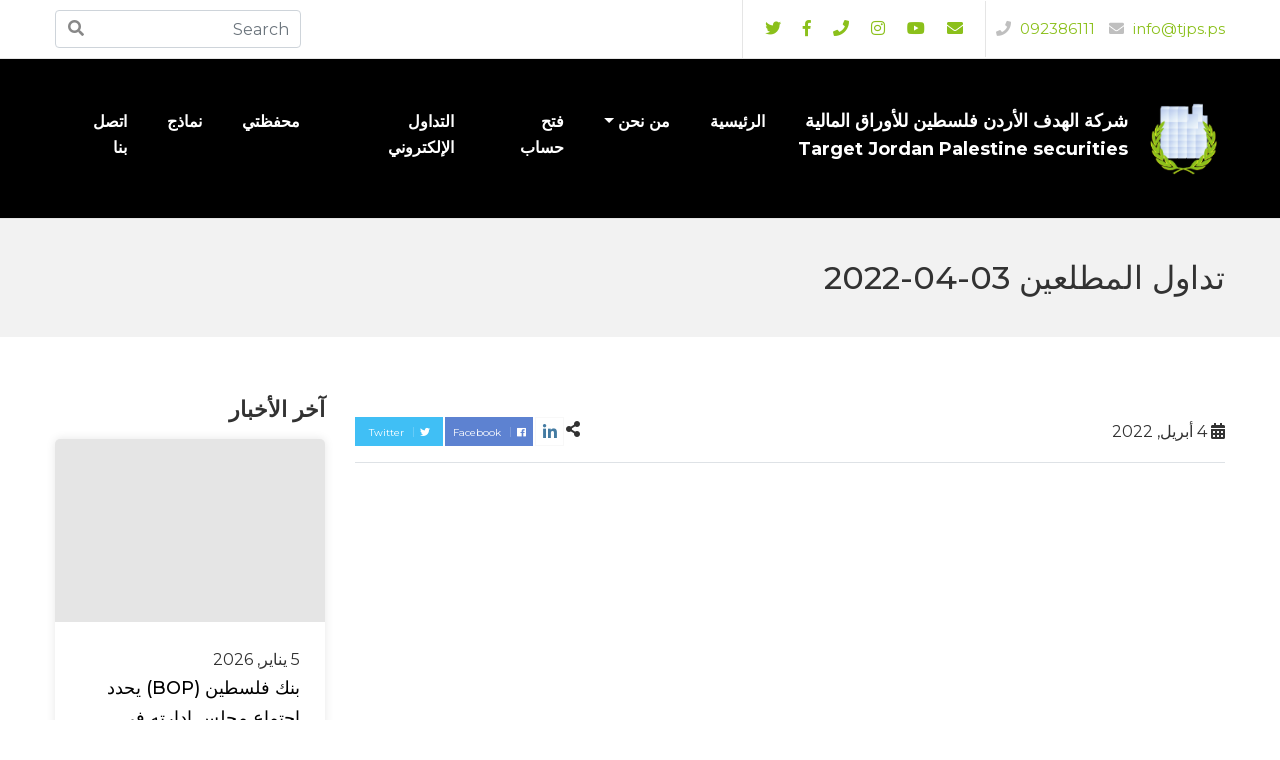

--- FILE ---
content_type: text/html; charset=UTF-8
request_url: http://tjps.ps/insiders/%D8%AA%D8%AF%D8%A7%D9%88%D9%84-%D8%A7%D9%84%D9%85%D8%B7%D9%84%D8%B9%D9%8A%D9%86-03-04-2022/
body_size: 46976
content:
<!DOCTYPE html>
<html dir="rtl" lang="ar" prefix="og: http://ogp.me/ns#">
<head>
    <meta charset="UTF-8">
    <meta name="viewport" content="width=device-width, initial-scale=1.0, maximum-scale=1.0, user-scalable=no">

    <title>تداول المطلعين 03-04-2022 &#8211; شركة الهدف</title>
<meta name='robots' content='max-image-preview:large' />
<link rel='dns-prefetch' href='//cdnjs.cloudflare.com' />
<link rel="alternate" type="application/rss+xml" title="شركة الهدف &laquo; الخلاصة" href="http://tjps.ps/feed/" />
<link rel="alternate" type="application/rss+xml" title="شركة الهدف &laquo; خلاصة التعليقات" href="http://tjps.ps/comments/feed/" />
<style id='wp-img-auto-sizes-contain-inline-css' type='text/css'>
img:is([sizes=auto i],[sizes^="auto," i]){contain-intrinsic-size:3000px 1500px}
/*# sourceURL=wp-img-auto-sizes-contain-inline-css */
</style>
<style id='wp-emoji-styles-inline-css' type='text/css'>

	img.wp-smiley, img.emoji {
		display: inline !important;
		border: none !important;
		box-shadow: none !important;
		height: 1em !important;
		width: 1em !important;
		margin: 0 0.07em !important;
		vertical-align: -0.1em !important;
		background: none !important;
		padding: 0 !important;
	}
/*# sourceURL=wp-emoji-styles-inline-css */
</style>
<link rel='stylesheet' id='wp-block-library-rtl-css' href='http://tjps.ps/wp-includes/css/dist/block-library/style-rtl.min.css' type='text/css' media='all' />
<style id='classic-theme-styles-inline-css' type='text/css'>
/*! This file is auto-generated */
.wp-block-button__link{color:#fff;background-color:#32373c;border-radius:9999px;box-shadow:none;text-decoration:none;padding:calc(.667em + 2px) calc(1.333em + 2px);font-size:1.125em}.wp-block-file__button{background:#32373c;color:#fff;text-decoration:none}
/*# sourceURL=/wp-includes/css/classic-themes.min.css */
</style>
<style id='global-styles-inline-css' type='text/css'>
:root{--wp--preset--aspect-ratio--square: 1;--wp--preset--aspect-ratio--4-3: 4/3;--wp--preset--aspect-ratio--3-4: 3/4;--wp--preset--aspect-ratio--3-2: 3/2;--wp--preset--aspect-ratio--2-3: 2/3;--wp--preset--aspect-ratio--16-9: 16/9;--wp--preset--aspect-ratio--9-16: 9/16;--wp--preset--color--black: #000000;--wp--preset--color--cyan-bluish-gray: #abb8c3;--wp--preset--color--white: #ffffff;--wp--preset--color--pale-pink: #f78da7;--wp--preset--color--vivid-red: #cf2e2e;--wp--preset--color--luminous-vivid-orange: #ff6900;--wp--preset--color--luminous-vivid-amber: #fcb900;--wp--preset--color--light-green-cyan: #7bdcb5;--wp--preset--color--vivid-green-cyan: #00d084;--wp--preset--color--pale-cyan-blue: #8ed1fc;--wp--preset--color--vivid-cyan-blue: #0693e3;--wp--preset--color--vivid-purple: #9b51e0;--wp--preset--gradient--vivid-cyan-blue-to-vivid-purple: linear-gradient(135deg,rgb(6,147,227) 0%,rgb(155,81,224) 100%);--wp--preset--gradient--light-green-cyan-to-vivid-green-cyan: linear-gradient(135deg,rgb(122,220,180) 0%,rgb(0,208,130) 100%);--wp--preset--gradient--luminous-vivid-amber-to-luminous-vivid-orange: linear-gradient(135deg,rgb(252,185,0) 0%,rgb(255,105,0) 100%);--wp--preset--gradient--luminous-vivid-orange-to-vivid-red: linear-gradient(135deg,rgb(255,105,0) 0%,rgb(207,46,46) 100%);--wp--preset--gradient--very-light-gray-to-cyan-bluish-gray: linear-gradient(135deg,rgb(238,238,238) 0%,rgb(169,184,195) 100%);--wp--preset--gradient--cool-to-warm-spectrum: linear-gradient(135deg,rgb(74,234,220) 0%,rgb(151,120,209) 20%,rgb(207,42,186) 40%,rgb(238,44,130) 60%,rgb(251,105,98) 80%,rgb(254,248,76) 100%);--wp--preset--gradient--blush-light-purple: linear-gradient(135deg,rgb(255,206,236) 0%,rgb(152,150,240) 100%);--wp--preset--gradient--blush-bordeaux: linear-gradient(135deg,rgb(254,205,165) 0%,rgb(254,45,45) 50%,rgb(107,0,62) 100%);--wp--preset--gradient--luminous-dusk: linear-gradient(135deg,rgb(255,203,112) 0%,rgb(199,81,192) 50%,rgb(65,88,208) 100%);--wp--preset--gradient--pale-ocean: linear-gradient(135deg,rgb(255,245,203) 0%,rgb(182,227,212) 50%,rgb(51,167,181) 100%);--wp--preset--gradient--electric-grass: linear-gradient(135deg,rgb(202,248,128) 0%,rgb(113,206,126) 100%);--wp--preset--gradient--midnight: linear-gradient(135deg,rgb(2,3,129) 0%,rgb(40,116,252) 100%);--wp--preset--font-size--small: 13px;--wp--preset--font-size--medium: 20px;--wp--preset--font-size--large: 36px;--wp--preset--font-size--x-large: 42px;--wp--preset--spacing--20: 0.44rem;--wp--preset--spacing--30: 0.67rem;--wp--preset--spacing--40: 1rem;--wp--preset--spacing--50: 1.5rem;--wp--preset--spacing--60: 2.25rem;--wp--preset--spacing--70: 3.38rem;--wp--preset--spacing--80: 5.06rem;--wp--preset--shadow--natural: 6px 6px 9px rgba(0, 0, 0, 0.2);--wp--preset--shadow--deep: 12px 12px 50px rgba(0, 0, 0, 0.4);--wp--preset--shadow--sharp: 6px 6px 0px rgba(0, 0, 0, 0.2);--wp--preset--shadow--outlined: 6px 6px 0px -3px rgb(255, 255, 255), 6px 6px rgb(0, 0, 0);--wp--preset--shadow--crisp: 6px 6px 0px rgb(0, 0, 0);}:where(.is-layout-flex){gap: 0.5em;}:where(.is-layout-grid){gap: 0.5em;}body .is-layout-flex{display: flex;}.is-layout-flex{flex-wrap: wrap;align-items: center;}.is-layout-flex > :is(*, div){margin: 0;}body .is-layout-grid{display: grid;}.is-layout-grid > :is(*, div){margin: 0;}:where(.wp-block-columns.is-layout-flex){gap: 2em;}:where(.wp-block-columns.is-layout-grid){gap: 2em;}:where(.wp-block-post-template.is-layout-flex){gap: 1.25em;}:where(.wp-block-post-template.is-layout-grid){gap: 1.25em;}.has-black-color{color: var(--wp--preset--color--black) !important;}.has-cyan-bluish-gray-color{color: var(--wp--preset--color--cyan-bluish-gray) !important;}.has-white-color{color: var(--wp--preset--color--white) !important;}.has-pale-pink-color{color: var(--wp--preset--color--pale-pink) !important;}.has-vivid-red-color{color: var(--wp--preset--color--vivid-red) !important;}.has-luminous-vivid-orange-color{color: var(--wp--preset--color--luminous-vivid-orange) !important;}.has-luminous-vivid-amber-color{color: var(--wp--preset--color--luminous-vivid-amber) !important;}.has-light-green-cyan-color{color: var(--wp--preset--color--light-green-cyan) !important;}.has-vivid-green-cyan-color{color: var(--wp--preset--color--vivid-green-cyan) !important;}.has-pale-cyan-blue-color{color: var(--wp--preset--color--pale-cyan-blue) !important;}.has-vivid-cyan-blue-color{color: var(--wp--preset--color--vivid-cyan-blue) !important;}.has-vivid-purple-color{color: var(--wp--preset--color--vivid-purple) !important;}.has-black-background-color{background-color: var(--wp--preset--color--black) !important;}.has-cyan-bluish-gray-background-color{background-color: var(--wp--preset--color--cyan-bluish-gray) !important;}.has-white-background-color{background-color: var(--wp--preset--color--white) !important;}.has-pale-pink-background-color{background-color: var(--wp--preset--color--pale-pink) !important;}.has-vivid-red-background-color{background-color: var(--wp--preset--color--vivid-red) !important;}.has-luminous-vivid-orange-background-color{background-color: var(--wp--preset--color--luminous-vivid-orange) !important;}.has-luminous-vivid-amber-background-color{background-color: var(--wp--preset--color--luminous-vivid-amber) !important;}.has-light-green-cyan-background-color{background-color: var(--wp--preset--color--light-green-cyan) !important;}.has-vivid-green-cyan-background-color{background-color: var(--wp--preset--color--vivid-green-cyan) !important;}.has-pale-cyan-blue-background-color{background-color: var(--wp--preset--color--pale-cyan-blue) !important;}.has-vivid-cyan-blue-background-color{background-color: var(--wp--preset--color--vivid-cyan-blue) !important;}.has-vivid-purple-background-color{background-color: var(--wp--preset--color--vivid-purple) !important;}.has-black-border-color{border-color: var(--wp--preset--color--black) !important;}.has-cyan-bluish-gray-border-color{border-color: var(--wp--preset--color--cyan-bluish-gray) !important;}.has-white-border-color{border-color: var(--wp--preset--color--white) !important;}.has-pale-pink-border-color{border-color: var(--wp--preset--color--pale-pink) !important;}.has-vivid-red-border-color{border-color: var(--wp--preset--color--vivid-red) !important;}.has-luminous-vivid-orange-border-color{border-color: var(--wp--preset--color--luminous-vivid-orange) !important;}.has-luminous-vivid-amber-border-color{border-color: var(--wp--preset--color--luminous-vivid-amber) !important;}.has-light-green-cyan-border-color{border-color: var(--wp--preset--color--light-green-cyan) !important;}.has-vivid-green-cyan-border-color{border-color: var(--wp--preset--color--vivid-green-cyan) !important;}.has-pale-cyan-blue-border-color{border-color: var(--wp--preset--color--pale-cyan-blue) !important;}.has-vivid-cyan-blue-border-color{border-color: var(--wp--preset--color--vivid-cyan-blue) !important;}.has-vivid-purple-border-color{border-color: var(--wp--preset--color--vivid-purple) !important;}.has-vivid-cyan-blue-to-vivid-purple-gradient-background{background: var(--wp--preset--gradient--vivid-cyan-blue-to-vivid-purple) !important;}.has-light-green-cyan-to-vivid-green-cyan-gradient-background{background: var(--wp--preset--gradient--light-green-cyan-to-vivid-green-cyan) !important;}.has-luminous-vivid-amber-to-luminous-vivid-orange-gradient-background{background: var(--wp--preset--gradient--luminous-vivid-amber-to-luminous-vivid-orange) !important;}.has-luminous-vivid-orange-to-vivid-red-gradient-background{background: var(--wp--preset--gradient--luminous-vivid-orange-to-vivid-red) !important;}.has-very-light-gray-to-cyan-bluish-gray-gradient-background{background: var(--wp--preset--gradient--very-light-gray-to-cyan-bluish-gray) !important;}.has-cool-to-warm-spectrum-gradient-background{background: var(--wp--preset--gradient--cool-to-warm-spectrum) !important;}.has-blush-light-purple-gradient-background{background: var(--wp--preset--gradient--blush-light-purple) !important;}.has-blush-bordeaux-gradient-background{background: var(--wp--preset--gradient--blush-bordeaux) !important;}.has-luminous-dusk-gradient-background{background: var(--wp--preset--gradient--luminous-dusk) !important;}.has-pale-ocean-gradient-background{background: var(--wp--preset--gradient--pale-ocean) !important;}.has-electric-grass-gradient-background{background: var(--wp--preset--gradient--electric-grass) !important;}.has-midnight-gradient-background{background: var(--wp--preset--gradient--midnight) !important;}.has-small-font-size{font-size: var(--wp--preset--font-size--small) !important;}.has-medium-font-size{font-size: var(--wp--preset--font-size--medium) !important;}.has-large-font-size{font-size: var(--wp--preset--font-size--large) !important;}.has-x-large-font-size{font-size: var(--wp--preset--font-size--x-large) !important;}
:where(.wp-block-post-template.is-layout-flex){gap: 1.25em;}:where(.wp-block-post-template.is-layout-grid){gap: 1.25em;}
:where(.wp-block-term-template.is-layout-flex){gap: 1.25em;}:where(.wp-block-term-template.is-layout-grid){gap: 1.25em;}
:where(.wp-block-columns.is-layout-flex){gap: 2em;}:where(.wp-block-columns.is-layout-grid){gap: 2em;}
:root :where(.wp-block-pullquote){font-size: 1.5em;line-height: 1.6;}
/*# sourceURL=global-styles-inline-css */
</style>
<link rel='stylesheet' id='kc-general-css' href='http://tjps.ps/wp-content/plugins/kingcomposer/assets/frontend/css/kingcomposer.min.css' type='text/css' media='all' />
<link rel='stylesheet' id='kc-animate-css' href='http://tjps.ps/wp-content/plugins/kingcomposer/assets/css/animate.css' type='text/css' media='all' />
<link rel='stylesheet' id='kc-icon-1-css' href='http://tjps.ps/wp-content/plugins/kingcomposer/assets/css/icons.css' type='text/css' media='all' />
<link rel='stylesheet' id='animate-css' href='http://tjps.ps/wp-content/themes/goal-co/assets/css/animate.css' type='text/css' media='all' />
<link rel='stylesheet' id='icons-css' href='http://tjps.ps/wp-content/themes/goal-co/assets/css/icons.min.css' type='text/css' media='all' />
<link rel='stylesheet' id='swiper-css' href='http://tjps.ps/wp-content/plugins/elementor/assets/lib/swiper/v8/css/swiper.min.css' type='text/css' media='all' />
<link rel='stylesheet' id='bootstrap-css' href='http://tjps.ps/wp-content/themes/goal-co/assets/css/bootstrap-rtl.min.css' type='text/css' media='all' />
<link rel='stylesheet' id='main-css' href='http://tjps.ps/wp-content/themes/goal-co/assets/css/rtl.css' type='text/css' media='all' />
<script type="text/javascript" src="http://tjps.ps/wp-includes/js/jquery/jquery.min.js" id="jquery-core-js"></script>
<script type="text/javascript" src="http://tjps.ps/wp-includes/js/jquery/jquery-migrate.min.js" id="jquery-migrate-js"></script>
<link rel="EditURI" type="application/rsd+xml" title="RSD" href="http://tjps.ps/xmlrpc.php?rsd" />
<meta name="generator" content="WordPress 6.9" />
<link rel="canonical" href="http://tjps.ps/insiders/%d8%aa%d8%af%d8%a7%d9%88%d9%84-%d8%a7%d9%84%d9%85%d8%b7%d9%84%d8%b9%d9%8a%d9%86-03-04-2022/" />
<meta name="generator" content="Redux 4.5.10" /><script type="text/javascript">var kc_script_data={ajax_url:"http://tjps.ps/wp-admin/admin-ajax.php"}</script><meta name="generator" content="Elementor 3.34.2; features: e_font_icon_svg, additional_custom_breakpoints; settings: css_print_method-external, google_font-enabled, font_display-swap">
<style type="text/css">.recentcomments a{display:inline !important;padding:0 !important;margin:0 !important;}</style>			<style>
				.e-con.e-parent:nth-of-type(n+4):not(.e-lazyloaded):not(.e-no-lazyload),
				.e-con.e-parent:nth-of-type(n+4):not(.e-lazyloaded):not(.e-no-lazyload) * {
					background-image: none !important;
				}
				@media screen and (max-height: 1024px) {
					.e-con.e-parent:nth-of-type(n+3):not(.e-lazyloaded):not(.e-no-lazyload),
					.e-con.e-parent:nth-of-type(n+3):not(.e-lazyloaded):not(.e-no-lazyload) * {
						background-image: none !important;
					}
				}
				@media screen and (max-height: 640px) {
					.e-con.e-parent:nth-of-type(n+2):not(.e-lazyloaded):not(.e-no-lazyload),
					.e-con.e-parent:nth-of-type(n+2):not(.e-lazyloaded):not(.e-no-lazyload) * {
						background-image: none !important;
					}
				}
			</style>
			    <link href="http://tjps.ps/wp-content/themes/goal-co/favicon.ico?" rel="shortcut icon">
    <style>
        [class^="fa-"]:before, [class*=" fa-"]:before, [class^="fab-"]:before, [class*=" fab-"]:before {
            font-family: inherit;
            font-weight: inherit;
        }
    </style>
</head>

<body class="rtl wp-singular insiders-template-default single single-insiders postid-882 wp-theme-goal-co kc-css-system elementor-default elementor-kit-6497">

<div class="mobile-wrap">
    <div class="mobile-wrap-head clearfix">
        <a class="mobile-brand" title="شركة الهدف" href="http://tjps.ps">
                            <img class="logo" src="http://tjps.ps/wp-content/uploads/2021/12/logo_W_1.png"
                     alt="شركة الهدف">
                    </a>
        <button type="button" class="close-menu">X</button>
    </div>
    <div class="text-center">
            <div class="social-links">
        <ul class="list-inline m-0">
            <li class="list-inline-item"><a title="email" href="mailto:http://info@tjps.ps" target="_blank" >
                    <i class="fa fa-envelope"></i>
                </a></li><li class="list-inline-item"><a title="instagram" href="#" target="_blank" >
                    <i class="fab fa-youtube"></i>
                </a></li><li class="list-inline-item"><a title="instagram" href="#" target="_blank" >
                    <i class="fab fa-instagram"></i>
                </a></li><li class="list-inline-item"><a title="phone" href="tel:http://092386111" target="_blank" >
                    <i class="fa fa-phone"></i>
                </a></li><li class="list-inline-item"><a title="facebook" href="#" target="_blank" >
                    <i class="fab fa-facebook-f"></i>
                </a></li><li class="list-inline-item"><a title="twitter" href="#" target="_blank" >
                    <i class="fab fa-twitter"></i>
                </a></li>        </ul>
    </div>

    </div>

    <ul id="menu-main-menu" class="navbar-nav ml-auto"><li itemscope="itemscope" itemtype="https://www.schema.org/SiteNavigationElement" id="menu-item-10" class="menu-item menu-item-type-custom menu-item-object-custom menu-item-home menu-item-10 nav-item"><a title="الرئيسية" href="http://tjps.ps/" class="nav-link">الرئيسية</a></li>
<li itemscope="itemscope" itemtype="https://www.schema.org/SiteNavigationElement" id="menu-item-12" class="menu-item menu-item-type-post_type menu-item-object-page menu-item-has-children dropdown menu-item-12 nav-item"><a title="من نحن" href="#" data-toggle="dropdown" aria-haspopup="true" aria-expanded="false" class="dropdown-toggle nav-link" id="menu-item-dropdown-12">من نحن</a>
<ul class="dropdown-menu" aria-labelledby="menu-item-dropdown-12" role="menu">
	<li itemscope="itemscope" itemtype="https://www.schema.org/SiteNavigationElement" id="menu-item-83" class="menu-item menu-item-type-post_type menu-item-object-page menu-item-83 nav-item"><a title="عن شركة الهدف الاردن فلسطين للاوراق الماليه" href="http://tjps.ps/%d9%85%d9%86-%d9%86%d8%ad%d9%86/%d8%b9%d9%86-%d8%b4%d8%b1%d9%83%d8%a9-%d8%a7%d9%84%d9%87%d8%af%d9%81-%d8%a7%d9%84%d8%a7%d8%b1%d8%af%d9%86-%d9%81%d9%84%d8%b3%d8%b7%d9%8a%d9%86-%d9%84%d9%84%d8%a7%d9%88%d8%b1%d8%a7%d9%82-%d8%a7%d9%84/" class="dropdown-item">عن شركة الهدف الاردن فلسطين للاوراق الماليه</a></li>
	<li itemscope="itemscope" itemtype="https://www.schema.org/SiteNavigationElement" id="menu-item-85" class="menu-item menu-item-type-post_type menu-item-object-page menu-item-85 nav-item"><a title="مجلس الإدارة" href="http://tjps.ps/%d9%85%d9%86-%d9%86%d8%ad%d9%86/%d9%85%d8%ac%d9%84%d8%b3-%d8%a7%d9%84%d8%a5%d8%af%d8%a7%d8%b1%d8%a9/" class="dropdown-item">مجلس الإدارة</a></li>
	<li itemscope="itemscope" itemtype="https://www.schema.org/SiteNavigationElement" id="menu-item-82" class="menu-item menu-item-type-post_type menu-item-object-page menu-item-82 nav-item"><a title="رؤيتنا ورسالتنا وقيمنا الجوهريه" href="http://tjps.ps/%d9%85%d9%86-%d9%86%d8%ad%d9%86/%d8%b1%d8%a4%d9%8a%d8%aa%d9%86%d8%a7-%d9%88%d8%b1%d8%b3%d8%a7%d9%84%d8%aa%d9%86%d8%a7-%d9%88%d9%82%d9%8a%d9%85%d9%86%d8%a7-%d8%a7%d9%84%d8%ac%d9%88%d9%87%d8%b1%d9%8a%d9%87/" class="dropdown-item">رؤيتنا ورسالتنا وقيمنا الجوهريه</a></li>
	<li itemscope="itemscope" itemtype="https://www.schema.org/SiteNavigationElement" id="menu-item-81" class="menu-item menu-item-type-post_type menu-item-object-page menu-item-81 nav-item"><a title="اهدافنا وخدماتنا" href="http://tjps.ps/%d9%85%d9%86-%d9%86%d8%ad%d9%86/%d8%a7%d9%87%d8%af%d8%a7%d9%81%d9%86%d8%a7-%d9%88%d8%ae%d8%af%d9%85%d8%a7%d8%aa%d9%86%d8%a7/" class="dropdown-item">اهدافنا وخدماتنا</a></li>
	<li itemscope="itemscope" itemtype="https://www.schema.org/SiteNavigationElement" id="menu-item-80" class="menu-item menu-item-type-post_type menu-item-object-page menu-item-80 nav-item"><a title="فروعنا" href="http://tjps.ps/%d9%85%d9%86-%d9%86%d8%ad%d9%86/%d9%81%d8%b1%d9%88%d8%b9%d9%86%d8%a7/" class="dropdown-item">فروعنا</a></li>
</ul>
</li>
<li itemscope="itemscope" itemtype="https://www.schema.org/SiteNavigationElement" id="menu-item-170" class="menu-item menu-item-type-post_type menu-item-object-page menu-item-170 nav-item"><a title="فتح حساب" href="http://tjps.ps/%d9%81%d8%aa%d8%ad-%d8%ad%d8%b3%d8%a7%d8%a8-%d8%aa%d8%af%d8%a7%d9%88%d9%84-%d8%a8%d8%a7%d9%84%d8%a7%d9%88%d8%b1%d8%a7%d9%82-%d8%a7%d9%84%d9%85%d8%a7%d9%84%d9%8a%d8%a9/" class="nav-link">فتح حساب</a></li>
<li itemscope="itemscope" itemtype="https://www.schema.org/SiteNavigationElement" id="menu-item-14" class="menu-item menu-item-type-custom menu-item-object-custom menu-item-14 nav-item"><a title="التداول الإلكتروني" target="_blank" href="http://tjps.ps/e-trade.rar" class="nav-link">التداول الإلكتروني</a></li>
<li itemscope="itemscope" itemtype="https://www.schema.org/SiteNavigationElement" id="menu-item-15" class="menu-item menu-item-type-custom menu-item-object-custom menu-item-15 nav-item"><a title="محفظتي" target="_blank" href="http://etrade.tjps.ps/accport/loginnew.aspx" class="nav-link">محفظتي</a></li>
<li itemscope="itemscope" itemtype="https://www.schema.org/SiteNavigationElement" id="menu-item-171" class="menu-item menu-item-type-post_type menu-item-object-page menu-item-171 nav-item"><a title="نماذج" href="http://tjps.ps/%d9%86%d9%85%d8%a7%d8%b0%d8%ac/" class="nav-link">نماذج</a></li>
<li itemscope="itemscope" itemtype="https://www.schema.org/SiteNavigationElement" id="menu-item-11" class="menu-item menu-item-type-post_type menu-item-object-page menu-item-11 nav-item"><a title="اتصل بنا" href="http://tjps.ps/%d8%a7%d8%aa%d8%b5%d9%84-%d8%a8%d9%86%d8%a7/" class="nav-link">اتصل بنا</a></li>
</ul>
</div>


<header class="position-relative">
    <div class="tob-bar">
        <div class="container">
            <div class="d-flex justify-content-between align-items-center">
                <div class="d-none d-md-block">
                    <div class="d-sm-flex align-items-center top-bar-social">
                        <div class="call-us">
                            <a href="mailto:info@tjps.ps" class="d-inline-block" dir="ltr">
                                <i class="fa fa-envelope"></i> info@tjps.ps</a>

                            <a href="tel:" class="d-inline-block"
                               dir="ltr"> <i class="fa fa-phone"></i> 092386111</a>
                        </div>
                        <div class="d-flex align-items-center justify-content-between">
                            
                                <div class="social-links">
        <ul class="list-inline m-0">
            <li class="list-inline-item"><a title="email" href="mailto:http://info@tjps.ps" target="_blank" >
                    <i class="fa fa-envelope"></i>
                </a></li><li class="list-inline-item"><a title="instagram" href="#" target="_blank" >
                    <i class="fab fa-youtube"></i>
                </a></li><li class="list-inline-item"><a title="instagram" href="#" target="_blank" >
                    <i class="fab fa-instagram"></i>
                </a></li><li class="list-inline-item"><a title="phone" href="tel:http://092386111" target="_blank" >
                    <i class="fa fa-phone"></i>
                </a></li><li class="list-inline-item"><a title="facebook" href="#" target="_blank" >
                    <i class="fab fa-facebook-f"></i>
                </a></li><li class="list-inline-item"><a title="twitter" href="#" target="_blank" >
                    <i class="fab fa-twitter"></i>
                </a></li>        </ul>
    </div>

                        </div>
                    </div>
                </div>
                <div class="d-none d-md-block">
                    <div class="search-header position-relative">
                        <form action="http://tjps.ps/" method="get">
                            <div class="search-group position-relative">
                                <input type="text" name="s" id="search" placeholder="Search"
                                       value="" class="form-control"/>
                                <button type="submit" class="btn"><i class="fa fa-search"></i></button>

                            </div>
                        </form>
                    </div>
                </div>
            </div>
        </div>
    </div>
    <div class="menu-wrap">
        <div class="container">
            <nav class="navbar navbar-expand-md p-0">
                <a class="navbar-brand d-flex align-items-center text-white" title="شركة الهدف"
                   href="http://tjps.ps">
                                            <img class="logo" src="http://tjps.ps/wp-content/uploads/2021/12/logo_W_1.png"
                             alt="شركة الهدف">
                                        <h2 class=" slogan site-title-seo">شركة الهدف الأردن فلسطين للأوراق المالية <span>Target Jordan Palestine securities</span></h2>                </a>
                <div class="d-flex align-items-center d-md-none">
                                        <button class="navbar-toggler" type="button">
                        <i class="fa fa-bars"></i>
                    </button>
                </div>

                <div class="collapse navbar-collapse">
                    <ul id="menu-main-menu-1" class="navbar-nav ml-auto"><li itemscope="itemscope" itemtype="https://www.schema.org/SiteNavigationElement" class="menu-item menu-item-type-custom menu-item-object-custom menu-item-home menu-item-10 nav-item"><a title="الرئيسية" href="http://tjps.ps/" class="nav-link">الرئيسية</a></li>
<li itemscope="itemscope" itemtype="https://www.schema.org/SiteNavigationElement" class="menu-item menu-item-type-post_type menu-item-object-page menu-item-has-children dropdown menu-item-12 nav-item"><a title="من نحن" href="#" data-toggle="dropdown" aria-haspopup="true" aria-expanded="false" class="dropdown-toggle nav-link" id="menu-item-dropdown-12">من نحن</a>
<ul class="dropdown-menu" aria-labelledby="menu-item-dropdown-12" role="menu">
	<li itemscope="itemscope" itemtype="https://www.schema.org/SiteNavigationElement" class="menu-item menu-item-type-post_type menu-item-object-page menu-item-83 nav-item"><a title="عن شركة الهدف الاردن فلسطين للاوراق الماليه" href="http://tjps.ps/%d9%85%d9%86-%d9%86%d8%ad%d9%86/%d8%b9%d9%86-%d8%b4%d8%b1%d9%83%d8%a9-%d8%a7%d9%84%d9%87%d8%af%d9%81-%d8%a7%d9%84%d8%a7%d8%b1%d8%af%d9%86-%d9%81%d9%84%d8%b3%d8%b7%d9%8a%d9%86-%d9%84%d9%84%d8%a7%d9%88%d8%b1%d8%a7%d9%82-%d8%a7%d9%84/" class="dropdown-item">عن شركة الهدف الاردن فلسطين للاوراق الماليه</a></li>
	<li itemscope="itemscope" itemtype="https://www.schema.org/SiteNavigationElement" class="menu-item menu-item-type-post_type menu-item-object-page menu-item-85 nav-item"><a title="مجلس الإدارة" href="http://tjps.ps/%d9%85%d9%86-%d9%86%d8%ad%d9%86/%d9%85%d8%ac%d9%84%d8%b3-%d8%a7%d9%84%d8%a5%d8%af%d8%a7%d8%b1%d8%a9/" class="dropdown-item">مجلس الإدارة</a></li>
	<li itemscope="itemscope" itemtype="https://www.schema.org/SiteNavigationElement" class="menu-item menu-item-type-post_type menu-item-object-page menu-item-82 nav-item"><a title="رؤيتنا ورسالتنا وقيمنا الجوهريه" href="http://tjps.ps/%d9%85%d9%86-%d9%86%d8%ad%d9%86/%d8%b1%d8%a4%d9%8a%d8%aa%d9%86%d8%a7-%d9%88%d8%b1%d8%b3%d8%a7%d9%84%d8%aa%d9%86%d8%a7-%d9%88%d9%82%d9%8a%d9%85%d9%86%d8%a7-%d8%a7%d9%84%d8%ac%d9%88%d9%87%d8%b1%d9%8a%d9%87/" class="dropdown-item">رؤيتنا ورسالتنا وقيمنا الجوهريه</a></li>
	<li itemscope="itemscope" itemtype="https://www.schema.org/SiteNavigationElement" class="menu-item menu-item-type-post_type menu-item-object-page menu-item-81 nav-item"><a title="اهدافنا وخدماتنا" href="http://tjps.ps/%d9%85%d9%86-%d9%86%d8%ad%d9%86/%d8%a7%d9%87%d8%af%d8%a7%d9%81%d9%86%d8%a7-%d9%88%d8%ae%d8%af%d9%85%d8%a7%d8%aa%d9%86%d8%a7/" class="dropdown-item">اهدافنا وخدماتنا</a></li>
	<li itemscope="itemscope" itemtype="https://www.schema.org/SiteNavigationElement" class="menu-item menu-item-type-post_type menu-item-object-page menu-item-80 nav-item"><a title="فروعنا" href="http://tjps.ps/%d9%85%d9%86-%d9%86%d8%ad%d9%86/%d9%81%d8%b1%d9%88%d8%b9%d9%86%d8%a7/" class="dropdown-item">فروعنا</a></li>
</ul>
</li>
<li itemscope="itemscope" itemtype="https://www.schema.org/SiteNavigationElement" class="menu-item menu-item-type-post_type menu-item-object-page menu-item-170 nav-item"><a title="فتح حساب" href="http://tjps.ps/%d9%81%d8%aa%d8%ad-%d8%ad%d8%b3%d8%a7%d8%a8-%d8%aa%d8%af%d8%a7%d9%88%d9%84-%d8%a8%d8%a7%d9%84%d8%a7%d9%88%d8%b1%d8%a7%d9%82-%d8%a7%d9%84%d9%85%d8%a7%d9%84%d9%8a%d8%a9/" class="nav-link">فتح حساب</a></li>
<li itemscope="itemscope" itemtype="https://www.schema.org/SiteNavigationElement" class="menu-item menu-item-type-custom menu-item-object-custom menu-item-14 nav-item"><a title="التداول الإلكتروني" target="_blank" href="http://tjps.ps/e-trade.rar" class="nav-link">التداول الإلكتروني</a></li>
<li itemscope="itemscope" itemtype="https://www.schema.org/SiteNavigationElement" class="menu-item menu-item-type-custom menu-item-object-custom menu-item-15 nav-item"><a title="محفظتي" target="_blank" href="http://etrade.tjps.ps/accport/loginnew.aspx" class="nav-link">محفظتي</a></li>
<li itemscope="itemscope" itemtype="https://www.schema.org/SiteNavigationElement" class="menu-item menu-item-type-post_type menu-item-object-page menu-item-171 nav-item"><a title="نماذج" href="http://tjps.ps/%d9%86%d9%85%d8%a7%d8%b0%d8%ac/" class="nav-link">نماذج</a></li>
<li itemscope="itemscope" itemtype="https://www.schema.org/SiteNavigationElement" class="menu-item menu-item-type-post_type menu-item-object-page menu-item-11 nav-item"><a title="اتصل بنا" href="http://tjps.ps/%d8%a7%d8%aa%d8%b5%d9%84-%d8%a8%d9%86%d8%a7/" class="nav-link">اتصل بنا</a></li>
</ul>
                </div>
            </nav>

        </div>
    </div>
</header>
<div class="page-title">
    <div class="container">
        <h1>تداول المطلعين 03-04-2022</h1>
    </div>
</div>
<div class="wrapper">
            <div class="container">
            <div class="row">
                <div class="col-md-9 col-sm-8">
                    <div class="mb-1">
                                            </div>
                    <div class="border-bottom py-3 mb-3 d-flex justify-content-between align-items-center">
                        <time><i class="fa fa-calendar-alt"></i> 4 أبريل, 2022</time>
                        <div class="share-post">
                            <span><i class="fa fa-share-alt"></i> </span>
                            <a href="javascript:"
                               onclick="window.open('//twitter.com/share?url=http://tjps.ps/insiders/%d8%aa%d8%af%d8%a7%d9%88%d9%84-%d8%a7%d9%84%d9%85%d8%b7%d9%84%d8%b9%d9%8a%d9%86-03-04-2022/&amp;text=#تداول المطلعين 03-04-2022', '_blank', 'width=800,height=300')"
                               target="_blank" title="Share on twitter" class="tw">Twitter <i class="fab fa-twitter"
                                                                                              aria-hidden="true"></i></a>
                            <a href="javascript:"
                               onclick="window.open('//www.facebook.com/sharer/sharer.php?u=http://tjps.ps/insiders/%d8%aa%d8%af%d8%a7%d9%88%d9%84-%d8%a7%d9%84%d9%85%d8%b7%d9%84%d8%b9%d9%8a%d9%86-03-04-2022/','Facebook','width=800,height=300');return false;"
                               target="_blank" title="Share on Facebook" class="fc">Facebook <i class="fab fa-facebook"
                                                                                                aria-hidden="true"></i></a>
                            <a href="javascript:"
                               onclick="javascript:window.open('//www.linkedin.com/shareArticle?mini=true&amp;url=http://tjps.ps/insiders/%d8%aa%d8%af%d8%a7%d9%88%d9%84-%d8%a7%d9%84%d9%85%d8%b7%d9%84%d8%b9%d9%8a%d9%86-03-04-2022/','', 'menubar=no,toolbar=no,resizable=yes,scrollbars=yes,height=600,width=600');return false;"
                               target="_blank" title="Share on LinkedIn" class="in"><i class="fab fa-linkedin-in"
                                                                                       aria-hidden="true"></i></a>

                        </div>
                    </div>
                    <div class="mb-3">
                                            </div>
                                                        </div>
                <div class="col-md-3 col-sm-4">
                    <div class="side-widget">
                        <h3>آخر الأخبار</h3>
                        <div class="entry-side-widget">
                                                                                            <div class="post-item">
                                        <div class="post-thumb bg-image"
                                             style="background-image: url()">
                                            <a href="http://tjps.ps/%d8%a8%d9%86%d9%83-%d9%81%d9%84%d8%b3%d8%b7%d9%8a%d9%86-bop-%d9%8a%d8%ad%d8%af%d8%af-%d8%a7%d8%ac%d8%aa%d9%85%d8%a7%d8%b9-%d9%85%d8%ac%d9%84%d8%b3-%d8%a5%d8%af%d8%a7%d8%b1%d8%aa%d9%87-%d9%81%d9%8a-0/">
                                            </a>
                                        </div>
                                        <div class="post-info">
                                            <time>5 يناير, 2026</time>
                                            <h3><a href="http://tjps.ps/%d8%a8%d9%86%d9%83-%d9%81%d9%84%d8%b3%d8%b7%d9%8a%d9%86-bop-%d9%8a%d8%ad%d8%af%d8%af-%d8%a7%d8%ac%d8%aa%d9%85%d8%a7%d8%b9-%d9%85%d8%ac%d9%84%d8%b3-%d8%a5%d8%af%d8%a7%d8%b1%d8%aa%d9%87-%d9%81%d9%8a-0/">بنك فلسطين (BOP) يحدد اجتماع مجلس إدارته في 06/01/2026.</a></h3>
                                        </div>
                                    </div>
                                                                    <div class="post-item">
                                        <div class="post-thumb bg-image"
                                             style="background-image: url()">
                                            <a href="http://tjps.ps/%d8%a8%d9%86%d9%83-%d9%81%d9%84%d8%b3%d8%b7%d9%8a%d9%86bop-%d9%8a%d8%b9%d9%82%d8%af-%d8%a7%d8%ac%d8%aa%d9%85%d8%a7%d8%b9-%d9%85%d8%ac%d9%84%d8%b3-%d8%a7%d8%af%d8%b1%d8%a7%d8%aa%d9%87-%d9%81%d9%8a-22/">
                                            </a>
                                        </div>
                                        <div class="post-info">
                                            <time>23 ديسمبر, 2025</time>
                                            <h3><a href="http://tjps.ps/%d8%a8%d9%86%d9%83-%d9%81%d9%84%d8%b3%d8%b7%d9%8a%d9%86bop-%d9%8a%d8%b9%d9%82%d8%af-%d8%a7%d8%ac%d8%aa%d9%85%d8%a7%d8%b9-%d9%85%d8%ac%d9%84%d8%b3-%d8%a7%d8%af%d8%b1%d8%a7%d8%aa%d9%87-%d9%81%d9%8a-22/">بنك فلسطين(BOP) يعقد اجتماع مجلس ادراته في 22/12/2025.</a></h3>
                                        </div>
                                    </div>
                                                                    <div class="post-item">
                                        <div class="post-thumb bg-image"
                                             style="background-image: url()">
                                            <a href="http://tjps.ps/%d8%a7%d9%84%d9%81%d9%84%d8%b3%d8%b7%d9%8a%d9%86%d9%8a%d8%a9-%d9%84%d9%84%d9%83%d9%87%d8%b1%d8%a8%d8%a7%d8%a1-pec-%d8%aa%d9%88%d8%b6%d8%ad-%d8%a3%d9%87%d9%85-%d8%a7%d9%84%d8%a8%d9%86%d9%88%d8%af/">
                                            </a>
                                        </div>
                                        <div class="post-info">
                                            <time>23 ديسمبر, 2025</time>
                                            <h3><a href="http://tjps.ps/%d8%a7%d9%84%d9%81%d9%84%d8%b3%d8%b7%d9%8a%d9%86%d9%8a%d8%a9-%d9%84%d9%84%d9%83%d9%87%d8%b1%d8%a8%d8%a7%d8%a1-pec-%d8%aa%d9%88%d8%b6%d8%ad-%d8%a3%d9%87%d9%85-%d8%a7%d9%84%d8%a8%d9%86%d9%88%d8%af/">الفلسطينية للكهرباء (PEC) توضح أهم البنود في خطتها لإعادة تداول أسهمها في السوق المالي.</a></h3>
                                        </div>
                                    </div>
                                                                                    </div>
                    </div>

                </div>
            </div>
        </div>

    </div>

<footer>
    <div class="container">
                <div class="row align-items-center">
            <div class="col-md-3 mb-4">
                    <div class="social-links">
        <ul class="list-inline m-0">
            <li class="list-inline-item"><a title="email" href="mailto:http://info@tjps.ps" target="_blank" >
                    <i class="fa fa-envelope"></i>
                </a></li><li class="list-inline-item"><a title="instagram" href="#" target="_blank" >
                    <i class="fab fa-youtube"></i>
                </a></li><li class="list-inline-item"><a title="instagram" href="#" target="_blank" >
                    <i class="fab fa-instagram"></i>
                </a></li><li class="list-inline-item"><a title="phone" href="tel:http://092386111" target="_blank" >
                    <i class="fa fa-phone"></i>
                </a></li><li class="list-inline-item"><a title="facebook" href="#" target="_blank" >
                    <i class="fab fa-facebook-f"></i>
                </a></li><li class="list-inline-item"><a title="twitter" href="#" target="_blank" >
                    <i class="fab fa-twitter"></i>
                </a></li>        </ul>
    </div>

            </div>
            <div class="col-md-6 mb-4">
                <div class="footer-logo text-center">
                                        <a class="footer-brand text-dark" title="شركة الهدف"
                       href="http://tjps.ps">
                                                    <img class="logo" src="http://tjps.ps/wp-content/uploads/2021/12/logo_W_1.png"
                                 alt="شركة الهدف">
                                                <h2 class="d-none d-lg-block slogan site-title-seo">شركة الهدف الأردن فلسطين للأوراق المالية <span>Target Jordan Palestine securities</span></h2>                    </a>

                </div>
            </div>

            <div class="col-md-3 mb-4">
                <div class="newsletter-form">
                    <h3>القائمة البريدية</h3>
                    <p>اشترك في القائمة البريدية ليصلك أخبار الأسواق</p>
                    <form class="form-inline">
                        <div class="form-group">
                            <input type="email" class="form-control rounded-0" placeholder="البريد الإلكتروني">
                        </div>
                        <button type="submit" class="btn btn-success ml-2 rounded-0">اشتراك</button>
                    </form>
                </div>
            </div>
        </div>
    </div>
    <div class="copyright text-center">
        <div class="container">
            <p class="m-0">&copy; 2021 جميع الحقوق محفوظة لشركة الهدف الأردن فلسطين للأوراق المالية</p>
        </div>
    </div>

</footer>
<div id="moview-player">
    <div class="content-wrap">
        <div class="video-container">
            <span class="video-close">x</span>
        </div>
    </div>
</div>

<script type="speculationrules">
{"prefetch":[{"source":"document","where":{"and":[{"href_matches":"/*"},{"not":{"href_matches":["/wp-*.php","/wp-admin/*","/wp-content/uploads/*","/wp-content/*","/wp-content/plugins/*","/wp-content/themes/goal-co/*","/*\\?(.+)"]}},{"not":{"selector_matches":"a[rel~=\"nofollow\"]"}},{"not":{"selector_matches":".no-prefetch, .no-prefetch a"}}]},"eagerness":"conservative"}]}
</script>
			<script>
				const lazyloadRunObserver = () => {
					const lazyloadBackgrounds = document.querySelectorAll( `.e-con.e-parent:not(.e-lazyloaded)` );
					const lazyloadBackgroundObserver = new IntersectionObserver( ( entries ) => {
						entries.forEach( ( entry ) => {
							if ( entry.isIntersecting ) {
								let lazyloadBackground = entry.target;
								if( lazyloadBackground ) {
									lazyloadBackground.classList.add( 'e-lazyloaded' );
								}
								lazyloadBackgroundObserver.unobserve( entry.target );
							}
						});
					}, { rootMargin: '200px 0px 200px 0px' } );
					lazyloadBackgrounds.forEach( ( lazyloadBackground ) => {
						lazyloadBackgroundObserver.observe( lazyloadBackground );
					} );
				};
				const events = [
					'DOMContentLoaded',
					'elementor/lazyload/observe',
				];
				events.forEach( ( event ) => {
					document.addEventListener( event, lazyloadRunObserver );
				} );
			</script>
			<link rel='stylesheet' id='redux-custom-fonts-css' href='//tjps.ps/wp-content/uploads/redux/custom-fonts/fonts.css' type='text/css' media='all' />
<script type="text/javascript" src="http://tjps.ps/wp-content/themes/goal-co/assets/js/popper.min.js" id="popper-js"></script>
<script type="text/javascript" src="http://tjps.ps/wp-content/themes/goal-co/assets/js/bootstrap.min.js" id="bootstrap-js"></script>
<script type="text/javascript" src="http://tjps.ps/wp-content/themes/goal-co/assets/js/inlineSVG.min.js" id="inlineSVG-js"></script>
<script type="text/javascript" src="http://tjps.ps/wp-content/plugins/elementor/assets/lib/swiper/v8/swiper.min.js" id="swiper-js"></script>
<script type="text/javascript" src="https://cdnjs.cloudflare.com/ajax/libs/waypoints/2.0.3/waypoints.min.js" id="waypoints-js"></script>
<script type="text/javascript" src="http://tjps.ps/wp-content/themes/goal-co/assets/js/jquery.counterup.min.js" id="counterup-js"></script>
<script type="text/javascript" src="http://tjps.ps/wp-content/themes/goal-co/assets/js/wow.min.js" id="wow-js"></script>
<script type="text/javascript" src="http://tjps.ps/wp-content/themes/goal-co/assets/js/main.js" id="main-js"></script>
<script type="text/javascript" src="http://tjps.ps/wp-content/plugins/kingcomposer/assets/frontend/js/kingcomposer.min.js" id="kc-front-scripts-js"></script>
<script id="wp-emoji-settings" type="application/json">
{"baseUrl":"https://s.w.org/images/core/emoji/17.0.2/72x72/","ext":".png","svgUrl":"https://s.w.org/images/core/emoji/17.0.2/svg/","svgExt":".svg","source":{"concatemoji":"http://tjps.ps/wp-includes/js/wp-emoji-release.min.js"}}
</script>
<script type="module">
/* <![CDATA[ */
/*! This file is auto-generated */
const a=JSON.parse(document.getElementById("wp-emoji-settings").textContent),o=(window._wpemojiSettings=a,"wpEmojiSettingsSupports"),s=["flag","emoji"];function i(e){try{var t={supportTests:e,timestamp:(new Date).valueOf()};sessionStorage.setItem(o,JSON.stringify(t))}catch(e){}}function c(e,t,n){e.clearRect(0,0,e.canvas.width,e.canvas.height),e.fillText(t,0,0);t=new Uint32Array(e.getImageData(0,0,e.canvas.width,e.canvas.height).data);e.clearRect(0,0,e.canvas.width,e.canvas.height),e.fillText(n,0,0);const a=new Uint32Array(e.getImageData(0,0,e.canvas.width,e.canvas.height).data);return t.every((e,t)=>e===a[t])}function p(e,t){e.clearRect(0,0,e.canvas.width,e.canvas.height),e.fillText(t,0,0);var n=e.getImageData(16,16,1,1);for(let e=0;e<n.data.length;e++)if(0!==n.data[e])return!1;return!0}function u(e,t,n,a){switch(t){case"flag":return n(e,"\ud83c\udff3\ufe0f\u200d\u26a7\ufe0f","\ud83c\udff3\ufe0f\u200b\u26a7\ufe0f")?!1:!n(e,"\ud83c\udde8\ud83c\uddf6","\ud83c\udde8\u200b\ud83c\uddf6")&&!n(e,"\ud83c\udff4\udb40\udc67\udb40\udc62\udb40\udc65\udb40\udc6e\udb40\udc67\udb40\udc7f","\ud83c\udff4\u200b\udb40\udc67\u200b\udb40\udc62\u200b\udb40\udc65\u200b\udb40\udc6e\u200b\udb40\udc67\u200b\udb40\udc7f");case"emoji":return!a(e,"\ud83e\u1fac8")}return!1}function f(e,t,n,a){let r;const o=(r="undefined"!=typeof WorkerGlobalScope&&self instanceof WorkerGlobalScope?new OffscreenCanvas(300,150):document.createElement("canvas")).getContext("2d",{willReadFrequently:!0}),s=(o.textBaseline="top",o.font="600 32px Arial",{});return e.forEach(e=>{s[e]=t(o,e,n,a)}),s}function r(e){var t=document.createElement("script");t.src=e,t.defer=!0,document.head.appendChild(t)}a.supports={everything:!0,everythingExceptFlag:!0},new Promise(t=>{let n=function(){try{var e=JSON.parse(sessionStorage.getItem(o));if("object"==typeof e&&"number"==typeof e.timestamp&&(new Date).valueOf()<e.timestamp+604800&&"object"==typeof e.supportTests)return e.supportTests}catch(e){}return null}();if(!n){if("undefined"!=typeof Worker&&"undefined"!=typeof OffscreenCanvas&&"undefined"!=typeof URL&&URL.createObjectURL&&"undefined"!=typeof Blob)try{var e="postMessage("+f.toString()+"("+[JSON.stringify(s),u.toString(),c.toString(),p.toString()].join(",")+"));",a=new Blob([e],{type:"text/javascript"});const r=new Worker(URL.createObjectURL(a),{name:"wpTestEmojiSupports"});return void(r.onmessage=e=>{i(n=e.data),r.terminate(),t(n)})}catch(e){}i(n=f(s,u,c,p))}t(n)}).then(e=>{for(const n in e)a.supports[n]=e[n],a.supports.everything=a.supports.everything&&a.supports[n],"flag"!==n&&(a.supports.everythingExceptFlag=a.supports.everythingExceptFlag&&a.supports[n]);var t;a.supports.everythingExceptFlag=a.supports.everythingExceptFlag&&!a.supports.flag,a.supports.everything||((t=a.source||{}).concatemoji?r(t.concatemoji):t.wpemoji&&t.twemoji&&(r(t.twemoji),r(t.wpemoji)))});
//# sourceURL=http://tjps.ps/wp-includes/js/wp-emoji-loader.min.js
/* ]]> */
</script>
<script type="text/javascript">
    (function ($) {
        var d1;
        $(document).ready(function () {

            $(".tab1").click(function () {
                $(".tab1").attr("class", "tab1");
                $(this).attr("class", "tab1 active");
                $("#tb1").css("display", "table");
                $("#tb2").css("display", "none");
            });
            $("#tab1").click(function () {
                $(".top5").css("display", "none");
                $(".top5value").css("display", "table-row");

            });
            $("#tab2").click(function () {
                $(".top5").css("display", "none");
                $(".top5volume").css("display", "table-row");
            });
            $("#tab3").click(function () {
                $(".top5").css("display", "none");
                $(".top5gainers").css("display", "table-row");
            });
            $("#tab4").click(function () {
                $(".top5").css("display", "none");
                $(".top5losers").css("display", "table-row");
            });
            $("#tab5").click(function () {
                $("#tb1").css("display", "none");
                $("#tb2").css("display", "table");
            });
        });
    })(jQuery);
</script>

</body>
</html>